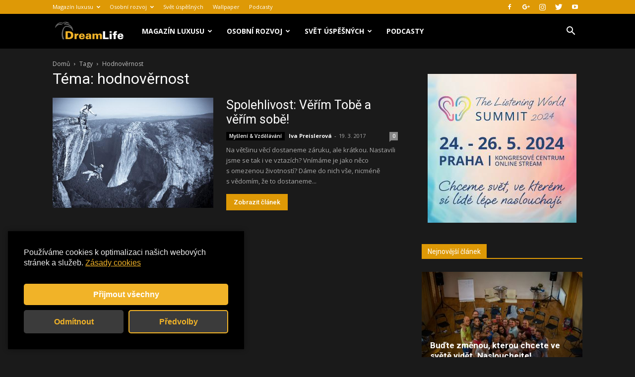

--- FILE ---
content_type: text/html; charset=utf-8
request_url: https://www.google.com/recaptcha/api2/aframe
body_size: 267
content:
<!DOCTYPE HTML><html><head><meta http-equiv="content-type" content="text/html; charset=UTF-8"></head><body><script nonce="6UzbzOk_DPMpkXSeEtYbsg">/** Anti-fraud and anti-abuse applications only. See google.com/recaptcha */ try{var clients={'sodar':'https://pagead2.googlesyndication.com/pagead/sodar?'};window.addEventListener("message",function(a){try{if(a.source===window.parent){var b=JSON.parse(a.data);var c=clients[b['id']];if(c){var d=document.createElement('img');d.src=c+b['params']+'&rc='+(localStorage.getItem("rc::a")?sessionStorage.getItem("rc::b"):"");window.document.body.appendChild(d);sessionStorage.setItem("rc::e",parseInt(sessionStorage.getItem("rc::e")||0)+1);localStorage.setItem("rc::h",'1762690637049');}}}catch(b){}});window.parent.postMessage("_grecaptcha_ready", "*");}catch(b){}</script></body></html>

--- FILE ---
content_type: text/css
request_url: https://dreamlife.cz/wbc_apps/wbc_cookies/cookies.css
body_size: 825
content:
body{
	--cookiesMainColor:#f1b328;
}
#cookiesWindow{
	position:fixed;
	display: grid;
	gap: 32px;
	background-color:black;
	max-width: 476px;
	left:16px;
	bottom:16px;
	font-size:16px;
	z-index: 9999;
	padding: 32px;
	box-sizing: border-box;
	box-shadow: rgba(0, 0, 0, .4) 0 0 10px;
}
#cookiesWindow .cookiesTlZasady{
	text-decoration:underline;
	color:var(--cookiesMainColor);
	cursor: pointer;
}
#cookiesWindow .cookiesTls{
	display: grid;
	grid-template-columns: [cS] 1fr 1fr [cE];
	gap:10px;
}
#cookiesWindow .cookiesTls > div{
	padding:11px;
	text-align: center;
	font-weight: bold;
	cursor:pointer;
	border-radius: 5px;
	display: flex;
	align-items: center;
	justify-content: center;
}
#cookiesWindow .cookiesTlVseON{
	grid-column-start: cS;
	grid-column-end: cE;
	background-color: var(--cookiesMainColor);
	color: white;
}
#cookiesWindow .cookiesTlVseOFF{
	color: var(--cookiesMainColor);
	background-color: #3b3b3b;
	border:2px solid #3b3b3b;
}
#cookiesWindow .cookiesTlPredvolby{
	color: var(--cookiesMainColor);
	background-color: #3b3b3b;
	border:2px solid var(--cookiesMainColor);
}
#cookiesWindow .cookiesTlVseOFF:hover, #cookiesWindow .cookiesTlPredvolby:hover{
	background-color: black;
}
#cookiesWindow .cookiesTlVseON:hover{
	box-shadow: 0 0 0 500px rgba(255, 255, 255, .2) inset;
}
#cookiesWindow .cookiesPredvolba{
	display: flex;
	align-items: center;
	gap: 10px;
}
#cookiesWindow .cookiesSwitcher{
	display: inline-block;
	width: 44px;
	height: 22px;
	border-radius: 15px;
	overflow: hidden;
	border: 1px solid #3b3b3b;
	background-color: #3b3b3b;
	transition: all 0.3s;
	margin: 5px 0;
	vertical-align: middle;
	position: relative;
	cursor: pointer;
}
#cookiesWindow .cookiesSwitcher::before{
	content: "";
	display: inline-block;
	width: 22px;
	height: 22px;
	border-radius: 10px;
	box-shadow: 0 0 0 1px #3b3b3b;
	background-color: black;
	margin-left: 0;
	transition: all 0.3s;
	position: absolute;
	left: 0;
	top: 0;
}
#cookiesWindow .cookiesSwitcher.active{
	border: 1px solid var(--cookiesMainColor);
	background-color: var(--cookiesMainColor);
}
#cookiesWindow .cookiesSwitcher.active::before{
	background-color: black;
	left: 50%;
	box-shadow: none;
}
#cookiesWindow .cookiesSwitcher.readonly{
	filter: grayscale(1);
	opacity: .3;
	cursor: default;
}
#cookiesPredvolby{
	display:none;
}
#cookiesPredvolby.show{
	display:block;
}
@media screen and (max-width: 508px) {
	#cookiesWindow{
		max-width: 100%;
		right:0;
		bottom:0;	
	}
}

--- FILE ---
content_type: application/javascript
request_url: https://dreamlife.cz/wbc_apps/wbc_cookies/script.js
body_size: 3976
content:
function wbc_cookiesWindowSettings(){
	return {
		vyuzivaneCookies:{
			necessary_storage:{
				text:"Nezbytné",
				pouzitiNaWebu:true,
				trvaleAktivni:true,
			},
			security_storage:{
				text:"Výkonostní",
				pouzitiNaWebu:false,
				trvaleAktivni:true,
			},
			analytics_storage:{
				text:"Analytické",
				pouzitiNaWebu:true,
				trvaleAktivni:false,
			},
			ad_storage:{
				text:"Marketingové",
				pouzitiNaWebu:true,
				trvaleAktivni:false,
			},
			functionality_storage:{
				text:"Funkční",
				pouzitiNaWebu:false,
				trvaleAktivni:true,
			},
			other_storage:{
				text:"Ostatní",
				pouzitiNaWebu:true,
				trvaleAktivni:true,
			},
			security_storage:{
				text:"Bezpečnostní",
				pouzitiNaWebu:false,
				trvaleAktivni:true,
			},
		},
		googleGTAG:{
			ua:[
			    "G-G7TQVXG08H"
			],
		},
		googleGA:{
			ua:"UA-52900528-1",
		},
		seznam:{
			uid:"",
		},
		sklik:{
			rtgId:"",
		},
		facebook:{
			uid:"",
		},
		expiraceCookiesNastaveni:30,
		zasadyCookiesUrl:"/zasady-cookies-eu/",
		informacniText:"Používáme cookies k optimalizaci našich webových stránek a služeb. ",
		cssUrl:"/wbc_apps/wbc_cookies/cookies.css",
		cssZasadyUrl:"/wbc_apps/wbc_cookies/cookiesZasady.css",
		saveUrl:"/wbc_apps/wbc_cookies/cookiesSettings.php",
		tl:{
			textZasadyCookies:"Zásady cookies",
			textVseON:"Přijmout všechny",
			textVseOFF:"Odmítnout",
			textPredvolby:"Předvolby",
			textPredvolbyUlozeni:"Uložit předvolby",
		}
	};
}
function wbc_domain(){
	var t=[], d=document.domain.split(".");
	d=d.reverse();
	for(var i=0;i<2;i++){
		t.push(d[i]);
	}
	t=t.reverse();
	return t.join(".");
}
function wbc_cookieSave(cname, cvalue, exdays){
	var d = new Date();
	d.setTime(d.getTime() + (exdays*24*60*60*1000));
	var expires = "expires="+d.toUTCString();
	document.cookie = cname + "=" + cvalue + "; " + expires+"; path=/";
	settings=wbc_cookiesWindowSettings();
	var XHR = new XMLHttpRequest();
	var urlEncodedData = "";
	var urlEncodedDataPairs = [
		encodeURIComponent("cname")+"="+cname,
		encodeURIComponent("cval")+"="+cvalue,
		encodeURIComponent("exdays")+"="+exdays,
	];
	urlEncodedData = urlEncodedDataPairs.join('&').replace(/%20/g, '+');
	XHR.addEventListener('load', function(event) {});
	XHR.addEventListener('error', function(event) {});
	XHR.onreadystatechange = function(){};
	XHR.open('POST', settings.saveUrl);
	XHR.setRequestHeader('Content-Type', 'application/x-www-form-urlencoded');
	XHR.send(urlEncodedData);
}
function wbc_cookieDelete(name, path, domain){
	if( wbc_cookieLoad( name ) ) {
		document.cookie = name + "=" +
		((path) ? ";path="+path:"")+
		((domain)?";domain="+domain:"") +
		"; Expires=Thu, 01 Jan 1970 00:00:01 GMT";
	}
}
function wbc_cookieLoad(cname){
	var name = cname + "=";
	var decodedCookie = decodeURIComponent(document.cookie);
	var ca = decodedCookie.split(';');
	for(var i = 0; i <ca.length; i++) {
		var c = ca[i];
		while (c.charAt(0) == ' ') {
			c = c.substring(1);
		}
		if (c.indexOf(name) == 0) {
			return c.substring(name.length, c.length);
		}
	}
	return "";
}
function wbc_cookiesZasady_css(){
	var settings=wbc_cookiesWindowSettings();
	if(!document.getElementById("cookiesZasadyCSS")){
		var css=document.createElement("link");
		css.href=settings.cssZasadyUrl;
		css.type="text/css";
		css.rel="stylesheet";
		css.id="cookiesZasadyCSS";
		document.head.appendChild(css);
	}
}
function wbc_cookiesWindow(){
	if(document.getElementById("cookiesWindow")){
		return ;
	}
	var settings=wbc_cookiesWindowSettings();
	if(!document.getElementById("cookiesWindowCSS")){
		var css=document.createElement("link");
		css.href=settings.cssUrl;
		css.type="text/css";
		css.rel="stylesheet";
		css.id="cookiesWindowCSS";
		document.head.appendChild(css);
	}
	
	var zasadyCookiesTl=document.createElement("span");
	zasadyCookiesTl.innerHTML=settings.tl.textZasadyCookies;
	zasadyCookiesTl.classList.add("cookiesTlZasady");
	zasadyCookiesTl.addEventListener("click",function(settings){
		return function(){
			window.location=settings.zasadyCookiesUrl;
		}
	}(settings));
	
	var infoText=document.createElement("div");
	infoText.classList.add("cookiesInfoText");
	infoText.innerHTML=settings.informacniText;
	infoText.appendChild(zasadyCookiesTl);
	
	var predvolby=document.createElement("div");
	predvolby.id="cookiesPredvolby";
	var predvolba, switcher, predvolbaInfo;
	Object.entries(settings.vyuzivaneCookies).forEach(([key, val]) => {
		if(val.pouzitiNaWebu==true){
			predvolbaInfo=document.createElement("div");
			predvolbaInfo.innerHTML=val.text;
			switcher=document.createElement("div");
			switcher.classList.add("cookiesSwitcher");
			switcher.value=wbc_cookieLoad(key);
			switcher.id="cookiesSwitcher_"+key;
			if(val.trvaleAktivni==true){
				switcher.classList.add("readonly");
				switcher.value="1";
			}
			if(switcher.value=="1"){
				switcher.classList.add("active");
			}
			if(val.trvaleAktivni==false){
				switcher.addEventListener("click",function(){
					if(this.value=="1"){
						this.value="0";
						this.classList.remove("active");
					}
					else{
						this.value="1";
						this.classList.add("active");
					}
				});
			}
			predvolba=document.createElement("div");
			predvolba.classList.add("cookiesPredvolba");
			predvolba.appendChild(switcher);
			predvolba.appendChild(predvolbaInfo);
			predvolby.appendChild(predvolba);
		}
	});
	
	var vseON_tl=document.createElement("div");
	vseON_tl.innerHTML=settings.tl.textVseON;
	vseON_tl.classList.add("cookiesTlVseON");
	vseON_tl.addEventListener("click",function(settings){
		return function(){
			var switcher, win;
			Object.entries(settings.vyuzivaneCookies).forEach(([key, val]) => {
				if(val.pouzitiNaWebu==true && val.trvaleAktivni==false){
					wbc_cookieSave(key,"1",settings.expiraceCookiesNastaveni);
				}
			});
			wbc_cookieSave("cookiesSettings","1",settings.expiraceCookiesNastaveni);
			win=document.getElementById("cookiesWindow");
			win.parentNode.removeChild(win);
			wbc_cookiesUserSettingsReload();
		}
	}(settings));
	
	var vseOFF_tl=document.createElement("div");
	vseOFF_tl.innerHTML=settings.tl.textVseOFF;
	vseOFF_tl.classList.add("cookiesTlVseOFF");
	vseOFF_tl.addEventListener("click",function(settings){
		return function(){
			var switcher, win;
			Object.entries(settings.vyuzivaneCookies).forEach(([key, val]) => {
				if(val.pouzitiNaWebu==true && val.trvaleAktivni==false){
					wbc_cookieSave(key,"0",settings.expiraceCookiesNastaveni);
				}
			});
			wbc_cookieSave("cookiesSettings","1",settings.expiraceCookiesNastaveni);
			win=document.getElementById("cookiesWindow");
			win.parentNode.removeChild(win);
			wbc_cookiesUserSettingsReload();
		}
	}(settings));
	
	var predvolbyTl=document.createElement("div");
	predvolbyTl.innerHTML=settings.tl.textPredvolby;
	predvolbyTl.classList.add("cookiesTlPredvolby");
	predvolbyTl.addEventListener("click",function(settings){
		return function(){
			document.getElementById("cookiesPredvolby").classList.add("show");
			
			var predvolbyUlozeniTl=document.createElement("div");
			predvolbyUlozeniTl.innerHTML=settings.tl.textPredvolbyUlozeni;
			predvolbyUlozeniTl.classList.add("cookiesTlPredvolby");
			predvolbyUlozeniTl.addEventListener("click",function(settings){
				return function(){
					var switcher, win;
					Object.entries(settings.vyuzivaneCookies).forEach(([key, val]) => {
						if(val.pouzitiNaWebu==true && val.trvaleAktivni==false){
							switcher=document.getElementById("cookiesSwitcher_"+key);
							wbc_cookieSave(key,switcher.value,settings.expiraceCookiesNastaveni);
						}
					});
					wbc_cookieSave("cookiesSettings","1",settings.expiraceCookiesNastaveni);
					win=document.getElementById("cookiesWindow");
					win.parentNode.removeChild(win);
					wbc_cookiesUserSettingsReload();
				}
			}(settings));
			
			var par=this.parentNode;
			par.removeChild(this);
			par.appendChild(predvolbyUlozeniTl);
		}
	}(settings));
	
	var tls=document.createElement("div");
	tls.classList.add("cookiesTls");
	tls.appendChild(vseON_tl);
	tls.appendChild(vseOFF_tl);
	tls.appendChild(predvolbyTl);
	
	var cookiesWindow=document.createElement("div");
	cookiesWindow.id="cookiesWindow";
	cookiesWindow.appendChild(infoText);
	cookiesWindow.appendChild(predvolby);
	cookiesWindow.appendChild(tls);
	
	document.body.appendChild(cookiesWindow);
}
window.dataLayer = window.dataLayer || [];
function gtag(){dataLayer.push(arguments);}
(function(i,s,o,g,r,a,m){i['GoogleAnalyticsObject']=r;i[r]=i[r]||function(){
  (i[r].q=i[r].q||[]).push(arguments)},i[r].l=1*new Date();a=s.createElement(o),
  m=s.getElementsByTagName(o)[0];a.async=1;a.src=g;m.parentNode.insertBefore(a,m)
  })(window,document,'script','https://www.google-analytics.com/analytics.js','ga');
!function(f,b,e,v,n,t,s){if(f.fbq)return;n=f.fbq=function(){n.callMethod?n.callMethod.apply(n,arguments):n.queue.push(arguments)};
	if(!f._fbq)f._fbq=n;n.push=n;n.loaded=!0;n.version='2.0';
	n.queue=[];t=b.createElement(e);t.async=!0;
	t.src=v;s=b.getElementsByTagName(e)[0];
	s.parentNode.insertBefore(t,s)}(window,document,'script','https://connect.facebook.net/en_US/fbevents.js');
function wbc_cookiesUserSettingsReload(){
	var cookiesSettings=wbc_cookiesWindowSettings();
	
	var iframes=document.getElementsByTagName("iframe");
	youtubeIframe=[];
	facebookIframe=[];
	for(var i=0;i<iframes.length;i++){
		if(typeof iframes[i].originalURL==='undefined'){
			iframes[i].originalURL=iframes[i].src;
		}
		iframes[i].src="";
		if(iframes[i].originalURL.search(/youtube.com/)>0){
			youtubeIframe.push(iframes[i]);
		}
		if(iframes[i].originalURL.search(/facebook.com/)>0){
			facebookIframe.push(iframes[i]);
		}
		if(!iframes[i].originalURL.search(/youtube.com/)<=0 && !iframes[i].originalURL.search(/facebook.com/)<=0){
			iframes[i].src=iframes[i].originalURL;
		}
	}
	
	var fbInfos=document.getElementsByClassName("fbCookiesInfo");
	for(i=0;i<fbInfos.length;i++){
		fbInfos[i].remove();
		fbInfos=document.getElementsByClassName("fbCookiesInfo");
		i=0;
	}
	var youtubeInfos=document.getElementsByClassName("youtubeCookiesInfo");
	for(i=0;i<youtubeInfos.length;i++){
		youtubeInfos[i].remove();
		youtubeInfos=document.getElementsByClassName("youtubeCookiesInfo");
		i=0;
	}
	if(wbc_cookieLoad("ad_storage")==1){
		for(i=0;i<facebookIframe.length;i++){
			facebookIframe[i].src=facebookIframe[i].originalURL;
		}
		(function(d, s, id) {
		  var js, fjs = d.getElementsByTagName(s)[0];
		  if (d.getElementById(id)) return;
		  js = d.createElement(s); js.id = id;
		  js.src = "//connect.facebook.net/cs_CZ/sdk.js#xfbml=1&version=v2.5";
		  fjs.parentNode.insertBefore(js, fjs);
		}(document, 'script', 'facebook-jssdk'));
	}
	else{
		wbc_cookieDelete("fr","/",".facebook.com");
		var facebookDivs=document.getElementsByClassName("fb-page");
		var div;
		for(i=0;i<facebookDivs.length;i++){
			div=document.createElement("div");
			div.classList.add("fbCookiesInfo");
			div.innerHTML='Pro načtení facebook stránky je potřeba povolit marketingové cookies: <a onclick="wbc_cookiesWindow();">nastavení cookies</a>';
			facebookDivs[i].parentNode.appendChild(div);
		}
	}
	if(wbc_cookieLoad("analytics_storage")=="1" && wbc_cookieLoad("ad_storage")==1){
		for(i=0;i<youtubeIframe.length;i++){
			youtubeIframe[i].src=youtubeIframe[i].originalURL;
		}
	}
	else{
		for(i=0;i<youtubeIframe.length;i++){
			youtubeIframe[i].src="";
			
			div=document.createElement("div");
			div.classList.add("youtubeCookiesInfo");
			div.innerHTML='Pro načtení youtube videa je potřeba povolit analytické a marketingové cookies: <a onclick="wbc_cookiesWindow();">nastavení cookies</a>';
			youtubeIframe[i].parentNode.appendChild(div);
			
		}
		wbc_cookieDelete("YSC","/",".youtube.com");
		wbc_cookieDelete("VISITOR_INFO1_LIVE","/",".youtube.com");
		wbc_cookieDelete("yt-remote-device-id","/",".youtube.com");
		wbc_cookieDelete("yt-remote-connected-devices","/",".youtube.com");
		wbc_cookieDelete("CONSENT","/",".youtube.com");
	}
	if(wbc_cookieLoad("ad_storage")==1){
		if(cookiesSettings.facebook.uid!=""){
			fbq('init', cookiesSettings.facebook.uid);
			fbq('track', 'PageView');
		}
	}
	else{
		wbc_cookieDelete("_fbp","/","."+wbc_domain());
		wbc_cookieDelete("fr","/","."+wbc_domain());
		wbc_cookieDelete("test_cookie","/","."+wbc_domain());
	}
	
	if(wbc_cookieLoad("analytics_storage")=="1"){
		if(cookiesSettings.googleGA.ua!=""){
			ga('create', cookiesSettings.googleGA.ua, 'auto');
			ga('send', 'pageview');
		}
		if(cookiesSettings.googleGTAG.ua!=""){
			if(Array.isArray(cookiesSettings.googleGTAG.ua)==true){
				for(var i=0; i<cookiesSettings.googleGTAG.ua.length; i++){
					if(!document.getElementById("code_googleGTAG_"+i)){
						var js=document.createElement("script");
						js.src="https://www.googletagmanager.com/gtag/js?id="+cookiesSettings.googleGTAG.ua[i];
						js.setAttribute("async","async");
						js.id="code_googleGTAG_"+i;
						document.head.appendChild(js);
					}
					gtag('js', new Date());
					gtag('config', cookiesSettings.googleGTAG.ua[i]);
				}
			}
			else{
				if(!document.getElementById("code_googleGTAG")){
					var js=document.createElement("script");
					js.src="https://www.googletagmanager.com/gtag/js?id="+cookiesSettings.googleGTAG.ua;
					js.setAttribute("async","async");
					js.id="code_googleGTAG";
					document.head.appendChild(js);
				}
				gtag('js', new Date());
				gtag('config', cookiesSettings.googleGTAG.ua);
			}
		}
		if(cookiesSettings.seznam.uid!=""){
			if(wbc_cookieLoad("analytics_storage")=="1"){
				seznam_retargeting_id=cookiesSettings.seznam.uid;
				if(!document.getElementById("seznamcode")){
					var js=document.createElement("script");
					js.src="//c.imedia.cz/js/retargeting.js";
					js.id="seznamcode";
					document.head.appendChild(js);
				}
			}
		}
		if(cookiesSettings.sklik.rtgId!=""){
			if(wbc_cookieLoad("analytics_storage")=="1"){
				retargetingConf = {
				   rtgId: cookiesSettings.seznam.rtgId
				};
				if(!document.getElementById("sklikCode")){
					var js=document.createElement("script");
					js.src="//c.seznam.cz/js/rc.js";
					js.id="sklikCode";
					document.head.appendChild(js);
				}
			}
		}
	}
	else{
		wbc_cookieDelete("sid","/",".seznam.cz");
		wbc_cookieDelete("sid","/","."+wbc_domain());
		if(document.getElementById("seznamcode")){
			document.getElementById("seznamcode").parentNode.removeChild(document.getElementById("seznamcode"));
		}
		if(document.getElementById("sklikCode")){
			document.getElementById("sklikCode").parentNode.removeChild(document.getElementById("sklikCode"));
		}
		wbc_cookieDelete("_git","/","."+wbc_domain());
		wbc_cookieDelete("_gid","/","."+wbc_domain());
		wbc_cookieDelete("_ga","/","."+wbc_domain());
		wbc_cookieDelete("_gat","/","."+wbc_domain());
		wbc_cookieDelete("_gcl_au","/","."+wbc_domain());
		wbc_cookieDelete("__gads","/","."+wbc_domain());
		wbc_cookieDelete("__gpi","/","."+wbc_domain());
		wbc_cookieDelete("_gat_gtag_"+cookiesSettings.googleGA.ua.replace(/-/g,"_"),"/","."+wbc_domain());
		wbc_cookieDelete("_ga_"+cookiesSettings.googleGA.ua.replace(/G-/g,""),"/","."+wbc_domain());
		if(Array.isArray(cookiesSettings.googleGTAG.ua)==true){
			for(var i=0; i<cookiesSettings.googleGTAG.ua.length; i++){
				wbc_cookieDelete("_gat_gtag_"+cookiesSettings.googleGTAG.ua[i].replace(/-/g,"_"),"/","."+wbc_domain());
				wbc_cookieDelete("_ga_"+cookiesSettings.googleGTAG.ua[i].replace(/G-/g,""),"/","."+wbc_domain());
				if(document.getElementById("code_googleGTAG_"+i)){
					document.getElementById("code_googleGTAG_"+i).parentNode.removeChild(document.getElementById("code_googleGTAG_"+i));
				}
			}
		}
		else{
			wbc_cookieDelete("_gat_gtag_"+cookiesSettings.googleGTAG.ua.replace(/-/g,"_"),"/","."+wbc_domain());
			wbc_cookieDelete("_ga_"+cookiesSettings.googleGTAG.ua.replace(/G-/g,""),"/","."+wbc_domain());
			if(document.getElementById("code_googleGTAG")){
				document.getElementById("code_googleGTAG").parentNode.removeChild(document.getElementById("code_googleGTAG"));
			}
		}
	}
}
document.addEventListener("DOMContentLoaded",function(){
	wbc_cookiesZasady_css();
	if(wbc_cookieLoad("cookiesSettings")==""){
		wbc_cookiesWindow();
	}
	wbc_cookiesUserSettingsReload();
});
var cookiesSettingsLoad=function(){
	var settings=wbc_cookiesWindowSettings();
	var def="0", key, val, nL, n;
	Object.entries(settings.vyuzivaneCookies).forEach(([key, val]) => {
		if(val.pouzitiNaWebu==true){
			if(val.trvaleAktivni!=true){
				nL=wbc_cookieLoad(key);
				if(nL==""){
					n=def;
				}
				else {
					n=nL;
				}
			}
			else{
				n="1";
			}
			wbc_cookieSave(key,n,settings.expiraceCookiesNastaveni);
		}
	});
}();
wbc_cookiesUserSettingsReload();
window.addEventListener("load",function(){wbc_cookiesUserSettingsReload();});